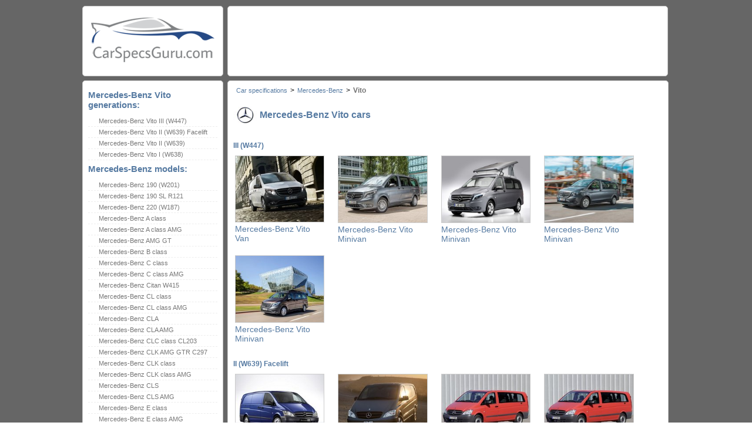

--- FILE ---
content_type: text/html; charset=UTF-8
request_url: https://www.carspecsguru.com/mercedes-benz/vito
body_size: 3406
content:
<!DOCTYPE html PUBLIC "-//W3C//DTD XHTML 1.1//EN" "http://www.w3.org/TR/xhtml11/DTD/xhtml11.dtd">
<html xmlns="http://www.w3.org/1999/xhtml" xml:lang="lt">
	<head>
	<meta http-equiv="Content-Type" content="text/html; charset=utf-8" />
	<meta name="description" content="Mercedes-Benz Vito cars, all technical data, photos and other information | CarSpecsGuru.com" />
	<meta name="keywords" content="" />
	<meta name="viewport" content="width=device-width, initial-scale=1">
	<link rel='stylesheet' href='/css/main.css?id=3' type='text/css' media="screen" charset="utf-8" />
	<script type="text/javascript" src="/js/title_js.php?id=1"></script>
	
	<title>Mercedes-Benz Vito cars | CarSpecsGuru.com</title>

	<script type="text/javascript">
	window.___gcfg = {
	lang: 'en'
	};
	(function() {
	var po = document.createElement('script'); po.type = 'text/javascript'; po.async = true;
	po.src = 'https://apis.google.com/js/plusone.js?onload=onLoadCallback';
	var s = document.getElementsByTagName('script')[0]; s.parentNode.insertBefore(po, s);
	})();
	</script>

	</head>
<body id="main_top">
<script>
  (function(i,s,o,g,r,a,m){i['GoogleAnalyticsObject']=r;i[r]=i[r]||function(){
  (i[r].q=i[r].q||[]).push(arguments)},i[r].l=1*new Date();a=s.createElement(o),
  m=s.getElementsByTagName(o)[0];a.async=1;a.src=g;m.parentNode.insertBefore(a,m)
  })(window,document,'script','//www.google-analytics.com/analytics.js','ga');

  ga('create', 'UA-51212342-1', 'carspecsguru.com');
  ga('send', 'pageview');
</script>



<div id="fb-root"></div>
<script>(function(d, s, id) {
  var js, fjs = d.getElementsByTagName(s)[0];
  if (d.getElementById(id)) return;
  js = d.createElement(s); js.id = id;
  js.src = "//connect.facebook.net/en_GB/all.js#xfbml=1";
  fjs.parentNode.insertBefore(js, fjs);
}(document, 'script', 'facebook-jssdk'));
</script>

<div class="main_container">
    <div class="main_width">
		<div class="header">
			<div class="left box logo">
				<a href="https://www.carspecsguru.com" title="CarSpecsGuru.com">
					<img src="/img/logo.png" alt="CarSpecsGuru.com"  title="CarSpecsGuru.com" />
				</a>
			</div>
            <div class="navigation left">
				<div class="box">
					<script async src="//pagead2.googlesyndication.com/pagead/js/adsbygoogle.js"></script>
					<ins class="adsbygoogle"
						 style="display:inline-block;width:728px;height:90px"
						 data-ad-client="ca-pub-6142110043281204"
						 data-ad-slot="4487113435"></ins>
					<script>
					(adsbygoogle = window.adsbygoogle || []).push({});
					</script>
				</div>
			</div>
			<div class="clear"><!-- --></div>
			<div class="menu">
			</div>
			<div class="clear"><!-- --></div>
		</div>

    	<div class="main">
			<div class="content-full"><div class="sidenav">
	<div class="box center full-height">
		<h2 style="text-align: left;">Mercedes-Benz Vito generations:</h2><ul class="side-catalog-list"><li><a href="#generation_4226" title="Mercedes-Benz Vito III (W447)">Mercedes-Benz Vito III (W447)</a></li><li><a href="#generation_4227" title="Mercedes-Benz Vito II (W639) Facelift">Mercedes-Benz Vito II (W639) Facelift</a></li><li><a href="#generation_4228" title="Mercedes-Benz Vito II (W639)">Mercedes-Benz Vito II (W639)</a></li><li><a href="#generation_4229" title="Mercedes-Benz Vito I (W638)">Mercedes-Benz Vito I (W638)</a></li></ul><h2 style="text-align: left;">Mercedes-Benz models:</h2><ul class="side-catalog-list"><li><a  href="https://www.carspecsguru.com/mercedes-benz/190-w201" title="Mercedes-Benz 190 (W201)">Mercedes-Benz 190 (W201)</a></li><li><a  href="https://www.carspecsguru.com/mercedes-benz/190-sl-r121" title="Mercedes-Benz 190 SL R121">Mercedes-Benz 190 SL R121</a></li><li><a  href="https://www.carspecsguru.com/mercedes-benz/220-w187" title="Mercedes-Benz 220 (W187)">Mercedes-Benz 220 (W187)</a></li><li><a  href="https://www.carspecsguru.com/mercedes-benz/a-class" title="Mercedes-Benz A class">Mercedes-Benz A class</a></li><li><a  href="https://www.carspecsguru.com/mercedes-benz/a-class-amg" title="Mercedes-Benz A class AMG">Mercedes-Benz A class AMG</a></li><li><a  href="https://www.carspecsguru.com/mercedes-benz/amg-gt" title="Mercedes-Benz AMG GT">Mercedes-Benz AMG GT</a></li><li><a  href="https://www.carspecsguru.com/mercedes-benz/b-class" title="Mercedes-Benz B class">Mercedes-Benz B class</a></li><li><a  href="https://www.carspecsguru.com/mercedes-benz/c-class" title="Mercedes-Benz C class">Mercedes-Benz C class</a></li><li><a  href="https://www.carspecsguru.com/mercedes-benz/c-class-amg" title="Mercedes-Benz C class AMG">Mercedes-Benz C class AMG</a></li><li><a  href="https://www.carspecsguru.com/mercedes-benz/citan-w415" title="Mercedes-Benz Citan W415">Mercedes-Benz Citan W415</a></li><li><a  href="https://www.carspecsguru.com/mercedes-benz/cl-class" title="Mercedes-Benz CL class">Mercedes-Benz CL class</a></li><li><a  href="https://www.carspecsguru.com/mercedes-benz/cl-class-amg" title="Mercedes-Benz CL class AMG">Mercedes-Benz CL class AMG</a></li><li><a  href="https://www.carspecsguru.com/mercedes-benz/cla" title="Mercedes-Benz CLA">Mercedes-Benz CLA</a></li><li><a  href="https://www.carspecsguru.com/mercedes-benz/cla-amg" title="Mercedes-Benz CLA AMG">Mercedes-Benz CLA AMG</a></li><li><a  href="https://www.carspecsguru.com/mercedes-benz/clc-class-cl203" title="Mercedes-Benz CLC class CL203">Mercedes-Benz CLC class CL203</a></li><li><a  href="https://www.carspecsguru.com/mercedes-benz/clk-amg-gtr-c297" title="Mercedes-Benz CLK AMG GTR C297">Mercedes-Benz CLK AMG GTR C297</a></li><li><a  href="https://www.carspecsguru.com/mercedes-benz/clk-class" title="Mercedes-Benz CLK class">Mercedes-Benz CLK class</a></li><li><a  href="https://www.carspecsguru.com/mercedes-benz/clk-class-amg" title="Mercedes-Benz CLK class AMG">Mercedes-Benz CLK class AMG</a></li><li><a  href="https://www.carspecsguru.com/mercedes-benz/cls" title="Mercedes-Benz CLS">Mercedes-Benz CLS</a></li><li><a  href="https://www.carspecsguru.com/mercedes-benz/cls-amg" title="Mercedes-Benz CLS AMG">Mercedes-Benz CLS AMG</a></li><li><a  href="https://www.carspecsguru.com/mercedes-benz/e-class" title="Mercedes-Benz E class">Mercedes-Benz E class</a></li><li><a  href="https://www.carspecsguru.com/mercedes-benz/e-class-amg" title="Mercedes-Benz E class AMG">Mercedes-Benz E class AMG</a></li><li><a  href="https://www.carspecsguru.com/mercedes-benz/eqa" title="Mercedes-Benz EQA">Mercedes-Benz EQA</a></li><li><a  href="https://www.carspecsguru.com/mercedes-benz/eqb" title="Mercedes-Benz EQB">Mercedes-Benz EQB</a></li><li><a  href="https://www.carspecsguru.com/mercedes-benz/eqc-n293" title="Mercedes-Benz EQC N293">Mercedes-Benz EQC N293</a></li><li><a  href="https://www.carspecsguru.com/mercedes-benz/eqe" title="Mercedes-Benz EQE">Mercedes-Benz EQE</a></li><li><a  href="https://www.carspecsguru.com/mercedes-benz/eqe-amg" title="Mercedes-Benz EQE AMG">Mercedes-Benz EQE AMG</a></li><li><a  href="https://www.carspecsguru.com/mercedes-benz/eqs" title="Mercedes-Benz EQS">Mercedes-Benz EQS</a></li><li><a  href="https://www.carspecsguru.com/mercedes-benz/eqs-amg" title="Mercedes-Benz EQS AMG">Mercedes-Benz EQS AMG</a></li><li><a  href="https://www.carspecsguru.com/mercedes-benz/eqv" title="Mercedes-Benz EQV">Mercedes-Benz EQV</a></li><li><a  href="https://www.carspecsguru.com/mercedes-benz/g-class" title="Mercedes-Benz G class">Mercedes-Benz G class</a></li><li><a  href="https://www.carspecsguru.com/mercedes-benz/g-class-amg" title="Mercedes-Benz G class AMG">Mercedes-Benz G class AMG</a></li><li><a  href="https://www.carspecsguru.com/mercedes-benz/g-class-amg-6x6-w463" title="Mercedes-Benz G class AMG 6x6 W463">Mercedes-Benz G class AMG 6x6 W463</a></li><li><a  href="https://www.carspecsguru.com/mercedes-benz/gl-class" title="Mercedes-Benz GL class">Mercedes-Benz GL class</a></li><li><a  href="https://www.carspecsguru.com/mercedes-benz/gl-class-amg-x166" title="Mercedes-Benz GL class AMG X166">Mercedes-Benz GL class AMG X166</a></li><li><a  href="https://www.carspecsguru.com/mercedes-benz/gla" title="Mercedes-Benz GLA">Mercedes-Benz GLA</a></li><li><a  href="https://www.carspecsguru.com/mercedes-benz/gla-amg" title="Mercedes-Benz GLA AMG">Mercedes-Benz GLA AMG</a></li><li><a  href="https://www.carspecsguru.com/mercedes-benz/glb-amg-x247" title="Mercedes-Benz GLB AMG X247">Mercedes-Benz GLB AMG X247</a></li><li><a  href="https://www.carspecsguru.com/mercedes-benz/glb-x247" title="Mercedes-Benz GLB X247">Mercedes-Benz GLB X247</a></li><li><a  href="https://www.carspecsguru.com/mercedes-benz/glc" title="Mercedes-Benz GLC">Mercedes-Benz GLC</a></li><li><a  href="https://www.carspecsguru.com/mercedes-benz/glc-amg" title="Mercedes-Benz GLC AMG">Mercedes-Benz GLC AMG</a></li><li><a  href="https://www.carspecsguru.com/mercedes-benz/glc-coupe" title="Mercedes-Benz GLC Coupe">Mercedes-Benz GLC Coupe</a></li><li><a  href="https://www.carspecsguru.com/mercedes-benz/glc-coupe-amg" title="Mercedes-Benz GLC Coupe AMG">Mercedes-Benz GLC Coupe AMG</a></li><li><a  href="https://www.carspecsguru.com/mercedes-benz/gle" title="Mercedes-Benz GLE">Mercedes-Benz GLE</a></li><li><a  href="https://www.carspecsguru.com/mercedes-benz/gle-amg-w166" title="Mercedes-Benz GLE AMG W166">Mercedes-Benz GLE AMG W166</a></li><li><a  href="https://www.carspecsguru.com/mercedes-benz/gle-coupe" title="Mercedes-Benz GLE Coupe">Mercedes-Benz GLE Coupe</a></li><li><a  href="https://www.carspecsguru.com/mercedes-benz/gle-coupe-amg-c292" title="Mercedes-Benz GLE Coupe AMG C292">Mercedes-Benz GLE Coupe AMG C292</a></li><li><a  href="https://www.carspecsguru.com/mercedes-benz/glk-class" title="Mercedes-Benz GLK class">Mercedes-Benz GLK class</a></li><li><a  href="https://www.carspecsguru.com/mercedes-benz/gls" title="Mercedes-Benz GLS">Mercedes-Benz GLS</a></li><li><a  href="https://www.carspecsguru.com/mercedes-benz/gls-amg-x166" title="Mercedes-Benz GLS AMG X166">Mercedes-Benz GLS AMG X166</a></li><li><a  href="https://www.carspecsguru.com/mercedes-benz/m-class" title="Mercedes-Benz M class">Mercedes-Benz M class</a></li><li><a  href="https://www.carspecsguru.com/mercedes-benz/m-class-amg" title="Mercedes-Benz M class AMG">Mercedes-Benz M class AMG</a></li><li><a  href="https://www.carspecsguru.com/mercedes-benz/marco-polo" title="Mercedes-Benz Marco Polo">Mercedes-Benz Marco Polo</a></li><li><a  href="https://www.carspecsguru.com/mercedes-benz/maybach-g-650-landaulet-i" title="Mercedes-Benz Maybach G 650 Landaulet I">Mercedes-Benz Maybach G 650 Landaulet I</a></li><li><a  href="https://www.carspecsguru.com/mercedes-benz/maybach-gls-i" title="Mercedes-Benz Maybach GLS I">Mercedes-Benz Maybach GLS I</a></li><li><a  href="https://www.carspecsguru.com/mercedes-benz/maybach-s-class" title="Mercedes-Benz Maybach S class">Mercedes-Benz Maybach S class</a></li><li><a  href="https://www.carspecsguru.com/mercedes-benz/metris" title="Mercedes-Benz Metris">Mercedes-Benz Metris</a></li><li><a  href="https://www.carspecsguru.com/mercedes-benz/r-class" title="Mercedes-Benz R class">Mercedes-Benz R class</a></li><li><a  href="https://www.carspecsguru.com/mercedes-benz/r-class-amg-w251" title="Mercedes-Benz R class AMG W251">Mercedes-Benz R class AMG W251</a></li><li><a  href="https://www.carspecsguru.com/mercedes-benz/s-class" title="Mercedes-Benz S class">Mercedes-Benz S class</a></li><li><a  href="https://www.carspecsguru.com/mercedes-benz/s-class-amg" title="Mercedes-Benz S class AMG">Mercedes-Benz S class AMG</a></li><li><a  href="https://www.carspecsguru.com/mercedes-benz/simplex" title="Mercedes-Benz Simplex">Mercedes-Benz Simplex</a></li><li><a  href="https://www.carspecsguru.com/mercedes-benz/sl-class" title="Mercedes-Benz SL class">Mercedes-Benz SL class</a></li><li><a  href="https://www.carspecsguru.com/mercedes-benz/sl-class-amg" title="Mercedes-Benz SL class AMG">Mercedes-Benz SL class AMG</a></li><li><a  href="https://www.carspecsguru.com/mercedes-benz/slc-amg-r172" title="Mercedes-Benz SLC AMG R172">Mercedes-Benz SLC AMG R172</a></li><li><a  href="https://www.carspecsguru.com/mercedes-benz/slc-r172" title="Mercedes-Benz SLC R172">Mercedes-Benz SLC R172</a></li><li><a  href="https://www.carspecsguru.com/mercedes-benz/slk-class" title="Mercedes-Benz SLK class">Mercedes-Benz SLK class</a></li><li><a  href="https://www.carspecsguru.com/mercedes-benz/slk-class-amg" title="Mercedes-Benz SLK class AMG">Mercedes-Benz SLK class AMG</a></li><li><a  href="https://www.carspecsguru.com/mercedes-benz/slr-mclaren-c199" title="Mercedes-Benz SLR McLaren C199">Mercedes-Benz SLR McLaren C199</a></li><li><a  href="https://www.carspecsguru.com/mercedes-benz/sls-amg-c197" title="Mercedes-Benz SLS AMG C197">Mercedes-Benz SLS AMG C197</a></li><li><a  href="https://www.carspecsguru.com/mercedes-benz/v-class" title="Mercedes-Benz V class">Mercedes-Benz V class</a></li><li><a  href="https://www.carspecsguru.com/mercedes-benz/vaneo-w414" title="Mercedes-Benz Vaneo W414">Mercedes-Benz Vaneo W414</a></li><li><a  href="https://www.carspecsguru.com/mercedes-benz/viano" title="Mercedes-Benz Viano">Mercedes-Benz Viano</a></li><li><a class="active" href="https://www.carspecsguru.com/mercedes-benz/vito" title="Mercedes-Benz Vito">Mercedes-Benz Vito</a></li><li><a  href="https://www.carspecsguru.com/mercedes-benz/w100" title="Mercedes-Benz W100">Mercedes-Benz W100</a></li><li><a  href="https://www.carspecsguru.com/mercedes-benz/w105" title="Mercedes-Benz W105">Mercedes-Benz W105</a></li><li><a  href="https://www.carspecsguru.com/mercedes-benz/w108" title="Mercedes-Benz W108">Mercedes-Benz W108</a></li><li><a  href="https://www.carspecsguru.com/mercedes-benz/w110" title="Mercedes-Benz W110">Mercedes-Benz W110</a></li><li><a  href="https://www.carspecsguru.com/mercedes-benz/w111" title="Mercedes-Benz W111">Mercedes-Benz W111</a></li><li><a  href="https://www.carspecsguru.com/mercedes-benz/w114" title="Mercedes-Benz W114">Mercedes-Benz W114</a></li><li><a  href="https://www.carspecsguru.com/mercedes-benz/w115" title="Mercedes-Benz W115">Mercedes-Benz W115</a></li><li><a  href="https://www.carspecsguru.com/mercedes-benz/w120" title="Mercedes-Benz W120">Mercedes-Benz W120</a></li><li><a  href="https://www.carspecsguru.com/mercedes-benz/w121-w121" title="Mercedes-Benz W121 W121">Mercedes-Benz W121 W121</a></li><li><a  href="https://www.carspecsguru.com/mercedes-benz/w123" title="Mercedes-Benz W123">Mercedes-Benz W123</a></li><li><a  href="https://www.carspecsguru.com/mercedes-benz/w124" title="Mercedes-Benz W124">Mercedes-Benz W124</a></li><li><a  href="https://www.carspecsguru.com/mercedes-benz/w128" title="Mercedes-Benz W128">Mercedes-Benz W128</a></li><li><a  href="https://www.carspecsguru.com/mercedes-benz/w136" title="Mercedes-Benz W136">Mercedes-Benz W136</a></li><li><a  href="https://www.carspecsguru.com/mercedes-benz/w138" title="Mercedes-Benz W138">Mercedes-Benz W138</a></li><li><a  href="https://www.carspecsguru.com/mercedes-benz/w142" title="Mercedes-Benz W142">Mercedes-Benz W142</a></li><li><a  href="https://www.carspecsguru.com/mercedes-benz/w186" title="Mercedes-Benz W186">Mercedes-Benz W186</a></li><li><a  href="https://www.carspecsguru.com/mercedes-benz/w188" title="Mercedes-Benz W188">Mercedes-Benz W188</a></li><li><a  href="https://www.carspecsguru.com/mercedes-benz/w189" title="Mercedes-Benz W189">Mercedes-Benz W189</a></li><li><a  href="https://www.carspecsguru.com/mercedes-benz/w191-s" title="Mercedes-Benz W191 S">Mercedes-Benz W191 S</a></li><li><a  href="https://www.carspecsguru.com/mercedes-benz/w29-typ-500-k" title="Mercedes-Benz W29 Typ 500 K">Mercedes-Benz W29 Typ 500 K</a></li><li><a  href="https://www.carspecsguru.com/mercedes-benz/x-class-i" title="Mercedes-Benz X class I">Mercedes-Benz X class I</a></li></ul>	</div>
</div>

<div class="content">
<div class="box full-height">
<div class="tree"><a href="https://www.carspecsguru.com" title="Car specifications catalog">Car specifications</a>&gt;<a href="https://www.carspecsguru.com/mercedes-benz" title="Mercedes-Benz">Mercedes-Benz</a>&gt;<span>Vito</span></div><div class="make-logo-img"><img src="/img/makes_logo/16.jpg" /></div>
<div class="make-logo-title"><h1>Mercedes-Benz Vito cars</h1></div><div class="clear"></div><br/><h3 id="generation_4226">III (W447)</h3><div class="catalog-list"><ul><li><div class="photo-thumb"><a href="https://www.carspecsguru.com/mercedes-benz/vito/4226/8938" title="Mercedes-Benz Vito Van"><img src="https://www.carspecsguru.com/img/cars_catalog/8938/609cbb752117b_0_medium.jpg" /></a></div><a class="link-title" href="https://www.carspecsguru.com/mercedes-benz/vito/4226/8938" title="Mercedes-Benz Vito Van">Mercedes-Benz Vito<br />Van</a></li><li><div class="photo-thumb"><a href="https://www.carspecsguru.com/mercedes-benz/vito/4226/6348" title="Mercedes-Benz Vito Minivan"><img src="https://www.carspecsguru.com/img/cars_catalog/6348/5dda7c2729336_0_medium.jpg" /></a></div><a class="link-title" href="https://www.carspecsguru.com/mercedes-benz/vito/4226/6348" title="Mercedes-Benz Vito Minivan">Mercedes-Benz Vito<br />Minivan</a></li><li><div class="photo-thumb"><a href="https://www.carspecsguru.com/mercedes-benz/vito/4226/6347" title="Mercedes-Benz Vito Minivan"><img src="https://www.carspecsguru.com/img/cars_catalog/6347/5dda7c0f1af19_0_medium.jpg" /></a></div><a class="link-title" href="https://www.carspecsguru.com/mercedes-benz/vito/4226/6347" title="Mercedes-Benz Vito Minivan">Mercedes-Benz Vito<br />Minivan</a></li><li><div class="photo-thumb"><a href="https://www.carspecsguru.com/mercedes-benz/vito/4226/6346" title="Mercedes-Benz Vito Minivan"><img src="https://www.carspecsguru.com/img/cars_catalog/6346/5dda7be8f28c4_0_medium.jpg" /></a></div><a class="link-title" href="https://www.carspecsguru.com/mercedes-benz/vito/4226/6346" title="Mercedes-Benz Vito Minivan">Mercedes-Benz Vito<br />Minivan</a></li><li><div class="photo-thumb"><a href="https://www.carspecsguru.com/mercedes-benz/vito/4226/6345" title="Mercedes-Benz Vito Minivan"><img src="https://www.carspecsguru.com/img/cars_catalog/6345/5dda7bcd87a98_0_medium.jpg" /></a></div><a class="link-title" href="https://www.carspecsguru.com/mercedes-benz/vito/4226/6345" title="Mercedes-Benz Vito Minivan">Mercedes-Benz Vito<br />Minivan</a></li></ul></div><div class="clear"></div><h3 id="generation_4227">II (W639) Facelift</h3><div class="catalog-list"><ul><li><div class="photo-thumb"><a href="https://www.carspecsguru.com/mercedes-benz/vito/4227/8939" title="Mercedes-Benz Vito Van"><img src="https://www.carspecsguru.com/img/cars_catalog/8939/609cbb91b0106_0_medium.jpg" /></a></div><a class="link-title" href="https://www.carspecsguru.com/mercedes-benz/vito/4227/8939" title="Mercedes-Benz Vito Van">Mercedes-Benz Vito<br />Van</a></li><li><div class="photo-thumb"><a href="https://www.carspecsguru.com/mercedes-benz/vito/4227/6351" title="Mercedes-Benz Vito Minivan"><img src="https://www.carspecsguru.com/img/cars_catalog/6351/5dda7c6d72a2b_0_medium.jpg" /></a></div><a class="link-title" href="https://www.carspecsguru.com/mercedes-benz/vito/4227/6351" title="Mercedes-Benz Vito Minivan">Mercedes-Benz Vito<br />Minivan</a></li><li><div class="photo-thumb"><a href="https://www.carspecsguru.com/mercedes-benz/vito/4227/6350" title="Mercedes-Benz Vito Minivan"><img src="https://www.carspecsguru.com/img/cars_catalog/6350/5dda7c5e2141d_0_medium.jpg" /></a></div><a class="link-title" href="https://www.carspecsguru.com/mercedes-benz/vito/4227/6350" title="Mercedes-Benz Vito Minivan">Mercedes-Benz Vito<br />Minivan</a></li><li><div class="photo-thumb"><a href="https://www.carspecsguru.com/mercedes-benz/vito/4227/6349" title="Mercedes-Benz Vito Minivan"><img src="https://www.carspecsguru.com/img/cars_catalog/6349/5dda7c41ea241_0_medium.jpg" /></a></div><a class="link-title" href="https://www.carspecsguru.com/mercedes-benz/vito/4227/6349" title="Mercedes-Benz Vito Minivan">Mercedes-Benz Vito<br />Minivan</a></li></ul></div><div class="clear"></div><h3 id="generation_4228">II (W639)</h3><div class="catalog-list"><ul><li><div class="photo-thumb"><a href="https://www.carspecsguru.com/mercedes-benz/vito/4228/8940" title="Mercedes-Benz Vito Van"><img src="https://www.carspecsguru.com/img/cars_catalog/8940/609cbba2c4ab3_0_medium.jpg" /></a></div><a class="link-title" href="https://www.carspecsguru.com/mercedes-benz/vito/4228/8940" title="Mercedes-Benz Vito Van">Mercedes-Benz Vito<br />Van</a></li><li><div class="photo-thumb"><a href="https://www.carspecsguru.com/mercedes-benz/vito/4228/6354" title="Mercedes-Benz Vito Minivan"><img src="https://www.carspecsguru.com/img/cars_catalog/6354/5dda7c96a9ac8_0_medium.jpg" /></a></div><a class="link-title" href="https://www.carspecsguru.com/mercedes-benz/vito/4228/6354" title="Mercedes-Benz Vito Minivan">Mercedes-Benz Vito<br />Minivan</a></li><li><div class="photo-thumb"><a href="https://www.carspecsguru.com/mercedes-benz/vito/4228/6353" title="Mercedes-Benz Vito Minivan"><img src="https://www.carspecsguru.com/img/cars_catalog/6353/5dda7c834a890_0_medium.jpg" /></a></div><a class="link-title" href="https://www.carspecsguru.com/mercedes-benz/vito/4228/6353" title="Mercedes-Benz Vito Minivan">Mercedes-Benz Vito<br />Minivan</a></li><li><div class="photo-thumb"><a href="https://www.carspecsguru.com/mercedes-benz/vito/4228/6352" title="Mercedes-Benz Vito Minivan"><img src="https://www.carspecsguru.com/img/cars_catalog/6352/5dda7c76ab0c3_0_medium.jpg" /></a></div><a class="link-title" href="https://www.carspecsguru.com/mercedes-benz/vito/4228/6352" title="Mercedes-Benz Vito Minivan">Mercedes-Benz Vito<br />Minivan</a></li></ul></div><div class="clear"></div><h3 id="generation_4229">I (W638)</h3><div class="catalog-list"><ul><li><div class="photo-thumb"><a href="https://www.carspecsguru.com/mercedes-benz/vito/4229/8941" title="Mercedes-Benz Vito Van"><img src="https://www.carspecsguru.com/img/cars_catalog/8941/609cbbb864cfd_0_medium.jpg" /></a></div><a class="link-title" href="https://www.carspecsguru.com/mercedes-benz/vito/4229/8941" title="Mercedes-Benz Vito Van">Mercedes-Benz Vito<br />Van</a></li><li><div class="photo-thumb"><a href="https://www.carspecsguru.com/mercedes-benz/vito/4229/6356" title="Mercedes-Benz Vito Minivan"><img src="https://www.carspecsguru.com/img/cars_catalog/6356/5dda7cbc7a91e_0_medium.jpg" /></a></div><a class="link-title" href="https://www.carspecsguru.com/mercedes-benz/vito/4229/6356" title="Mercedes-Benz Vito Minivan">Mercedes-Benz Vito<br />Minivan</a></li><li><div class="photo-thumb"><a href="https://www.carspecsguru.com/mercedes-benz/vito/4229/6355" title="Mercedes-Benz Vito Minivan"><img src="https://www.carspecsguru.com/img/cars_catalog/6355/5dda7ca98c0cd_0_medium.jpg" /></a></div><a class="link-title" href="https://www.carspecsguru.com/mercedes-benz/vito/4229/6355" title="Mercedes-Benz Vito Minivan">Mercedes-Benz Vito<br />Minivan</a></li></ul></div><div class="clear"></div></div>
</div>

			</div>
    		<div class="clear"></div>
			<!--ads-->
        </div>
	</div>
</div>

<div class="footer">
	<div class="width">
		<div class="indent">
			<span class="left">&copy; 2026 <a href="https://www.carspecsguru.com">CarSpecsGuru.com</a></span>

			

			<div class="clear"><!-- --></div>
        </div>
	</div>
</div>

<script defer src="https://static.cloudflareinsights.com/beacon.min.js/vcd15cbe7772f49c399c6a5babf22c1241717689176015" integrity="sha512-ZpsOmlRQV6y907TI0dKBHq9Md29nnaEIPlkf84rnaERnq6zvWvPUqr2ft8M1aS28oN72PdrCzSjY4U6VaAw1EQ==" data-cf-beacon='{"version":"2024.11.0","token":"e52dd538cbf5423f8dcc9d580a1cd4e5","r":1,"server_timing":{"name":{"cfCacheStatus":true,"cfEdge":true,"cfExtPri":true,"cfL4":true,"cfOrigin":true,"cfSpeedBrain":true},"location_startswith":null}}' crossorigin="anonymous"></script>
</body>
</html>

--- FILE ---
content_type: text/html; charset=utf-8
request_url: https://www.google.com/recaptcha/api2/aframe
body_size: 266
content:
<!DOCTYPE HTML><html><head><meta http-equiv="content-type" content="text/html; charset=UTF-8"></head><body><script nonce="Zcdj_VXnv4Alu1-EdOuBhw">/** Anti-fraud and anti-abuse applications only. See google.com/recaptcha */ try{var clients={'sodar':'https://pagead2.googlesyndication.com/pagead/sodar?'};window.addEventListener("message",function(a){try{if(a.source===window.parent){var b=JSON.parse(a.data);var c=clients[b['id']];if(c){var d=document.createElement('img');d.src=c+b['params']+'&rc='+(localStorage.getItem("rc::a")?sessionStorage.getItem("rc::b"):"");window.document.body.appendChild(d);sessionStorage.setItem("rc::e",parseInt(sessionStorage.getItem("rc::e")||0)+1);localStorage.setItem("rc::h",'1768774333487');}}}catch(b){}});window.parent.postMessage("_grecaptcha_ready", "*");}catch(b){}</script></body></html>

--- FILE ---
content_type: text/css
request_url: https://www.carspecsguru.com/css/main.css?id=3
body_size: 8038
content:
html, body, div, span, applet, object, iframe,
h1, h2, h3, h4, h5, h6, p, blockquote, pre,
a, abbr, acronym, address, big, cite, code,
del, dfn, em, font, img, ins, kbd, q, s, samp,
small, strike, strong, sub, sup, tt, var,
b, u, i, center,
dl, dt, dd, ol, ul, li,
fieldset, form, label, legend, caption, tbody, tfoot, thead {
	margin: 0;
	padding: 0;
	border: 0;
	outline: 0;
	font-size: 100%;
	background: transparent;
}

* {margin: 0;padding: 0; box-sizing: border-box}
a {color: #777; font-size: 11px; text-decoration: none}
a:hover {color: #777}
body {font: normal 100% Verdana,Geneva,Arial,Helvetica,sans-serif;}
input {color: #555;font: normal 12px Verdana,Geneva,Arial,Helvetica,sans-serif; padding: 1px}
p,ul {font-size: 12px;padding-bottom: 12px}
h1 {font-size: 16px;margin-bottom: 4px}
h2 {font-size: 15px;margin-bottom: 10px}

h1,h2,h3 {color: #577ba2;padding-top: 6px}
h1 a {color:#577ba2; font-size:18px; font-weight:bold; }
.clear {clear: both}
.left {float: left}
.right {float: right}
.center{text-align: center}
.hidden{display: none !important}
.visible{display: block !important}
.padding10{padding: 10px}
.link_bold:hover{font-weight: bold; cursor: pointer}
.no_border, .no_border td {border: 0px solid !important}
.no_top_border, .no_top_border td {border-top: 0px solid !important}

.header {height: 120px}
.main_container {background-color: #666;}
.main_width {margin: 0 auto;width: 1000px; padding-top: 10px}
.logo {width: 240px; height: 100%}
.logo a {padding-left: 5px; padding-top: 10px; display: block}


.navigation {float: left;margin-left: 7px; width: 750px; height: 100%}
.navigation .box {height: 100%}
.navigation .nav_links {margin-top: 11px;}
.navigation .nav_links a {color: #FFF;float: left;font-size: 12px;padding: 8px 18px;text-align: center;text-decoration: none;}
.navigation .nav_links a:hover, .navigation .nav_links a.active {background-color: #00A1E1;color: #FFF}

.header .menu { clear:both; float:left;}
.header .menu ul { list-style:none; overflow:hidden;}
.header .menu ul li { overflow:hidden; height:100%; float:left; padding:11px 18px 0px 0px;}
.header .menu ul li a {	font-size:13px; color:#3A536D; text-decoration:none; font-weight: bold}
.header .menu ul li a:hover {  text-decoration:underline;}
.header .menu ul li.current_page_item a {  text-decoration:underline;}
.header .menu ul li.separator {padding-left: 0px !important}

.submenu {padding-bottom: 20px;}
.submenu a {font-size: 11px; font-weight: bold; color: #3A536D}
.submenu a:hover, .submenu a.active {text-decoration: underline}
.submenu span {padding: 0 10px;}

.main {clear: both;padding-bottom: 7px;}

.block {margin-top: 8px; margin-left: 8px; background-color: #FFF; border:1px solid #C6C6C6; padding: 10px}

.sidenav{float: left;width: 240px;margin-right: 7px;}

.sidenav h1 {border-bottom: 1px dashed #DDD;color: #3a536d;font-size: 17px;height: 30px}
.sidenav ul {margin: 0;padding: 0}
.sidenav li {border-bottom: 1px dashed #EEE;list-style: none;margin: 0}
.sidenav li a{color: #777;display: block;font-size: 11px;padding: 3px 6px 3px 18px;text-decoration: none}
.sidenav li a:hover, .sidenav li a.active {color: #777;background: url(/img/nav_li.gif) no-repeat; font-weight:bold;}

.sideCont2 {font-size: 12px}

.topnav{float: left;text-align:left;margin-right: 7px; padding-top: 30px; padding-left: 20px; width: 260px}
.topnav ul {margin: 0;padding: 0}
.topnav li {border-bottom: 1px dashed #EEE;margin: 0}
.topnav li a {font-size: 11px;color: #777;display: block;padding:3px 0 3px 0;text-decoration: none}
.topnav li a:hover, .topnav li a.active {font-weight:bold;}
.topnav a:hover {color: #777; font-weight:bold}

.content {float: left; width: 751px; font-size: 11px; text-align: justify}
.content .descr, .content_wide .descr {color: #C60;margin-bottom: 16px}

.content-full {width: 1000px}

.box {background-color: #FFF; border:1px solid #C6C6C6; padding: 9px; margin-bottom: 7px; font-size: 12px; -moz-border-radius:5px;border-radius:5px;-webkit-border-top-right-radius:5px;-webkit-border-top-left-radius:5px;-webkit-border-bottom-right-radius:5px;-webkit-border-bottom-left-radius:5px;}
.full-height {min-height: 633px}
.paragraph {line-height: 18px}

.box-half {width: 475px;}

.footer {clear:both;overflow:hidden;background:url(/img/design/footer-bgr.gif) repeat-x 0 0 #b7babd;font-size:1.2em; line-height:1.3em; font-family: tahoma;color:#838383;}
.footer .width { width:1000px; margin:0 auto;}
.footer .indent {overflow:hidden; height:100%;padding:10px 0px 10px 22px;}
.footer a { color:#426f9f;}

.debuger {background-color: #EEE;border-collapse: collapse;width: 100%}
.debuger td{border: 1px solid #AAA;padding: 5px}

.tree {padding-bottom:20px; text-align: left}
.tree span {padding-left: 5px; font-weight: bold; color: #777777}
.tree a {padding-left: 5px; padding-right: 5px; color: #577ba2}
.tree a:hover {text-decoration: underline}



.filter-table {width: 100%; border: 1px solid #ddd; border-collapse: separate}

.filter-table td {line-height: 20px; font-size: 11px; border: 1px solid #ddd; border-left-width: 0; border-bottom-width: 0; padding: 8px; box-sizing: content-box; border-collapse: separate}

table.filter-table tr:nth-child(odd) {
    background-color: #f9f9f9;
}

table.filter-table td:last-child {border-right-width: 0}

.filter-table td.dynatable-head {
	font-size: 14px;
	border-bottom: 2px solid #ddd;
	border-left-width: 0;
	border-top: 0;
	background-color: #fff;
	padding-left: 10px;
	color: #577ba2
}

.dynatable-sort-header {font-weight: bold; color: #577ba2}

.analyze-table td{padding: 4px; line-height: 15px; min-width: 80px}
.analyze-table-sum td.dynatable-head {font-size: 11px}

.dynatable-search {
  float: right;
  margin-bottom: 10px;
  font-size: 11px;
}

.dynatable-per-page-label {font-size: 11px}

.dynatable-pagination-links {
  float: right;
  padding-top: 10px;
}

.dynatable-record-count {
  display: block;
  padding: 10px 0;
  font-size: 11px;
}

.dynatable-pagination-links span,
.dynatable-pagination-links li {
  display: inline-block;
}

.dynatable-page-link,
.dynatable-page-break {
  display: block;
  padding: 5px 6px;
}

.dynatable-page-link {
  cursor: pointer;
}

.dynatable-active-page,
.dynatable-disabled-page {
  cursor: text;
}
.dynatable-active-page:hover,
.dynatable-disabled-page:hover {
  text-decoration: none;
}

.dynatable-active-page {
  background: #577ba2;
  border-radius: 5px;
  color: #fff;
}
.dynatable-active-page:hover {
  color: #fff;
}
.dynatable-disabled-page,
.dynatable-disabled-page:hover {
  background: none;
  color: #999;
}


/**** FANCY BOX STYLES*******/

#fancybox-loading {position: fixed;	top: 50%;left: 50%; height: 40px; width: 40px; margin-top: -20px; margin-left: -20px; cursor: pointer; overflow: hidden; z-index: 1104; display: none}
* html #fancybox-loading {position: absolute; margin-top: 0;}
#fancybox-loading div {position: absolute;top: 0;left: 0;width: 40px;height: 480px;background-image: url('/images/fancybox/fancybox.png');}
#fancybox-overlay {position: fixed;top: 0;left: 0;bottom: 0;right: 0;background: #000;z-index: 1100;display: none;}
* html #fancybox-overlay {position: absolute;width: 100%;}
#fancybox-tmp {padding: 0;margin: 0;border: 0;overflow: auto;display: none;}
#fancybox-wrap {position: absolute;top: 0;left: 0;margin: 0;padding: 20px;z-index: 1101;display: none;box-sizing:content-box}
#fancybox-outer {position: relative;width: 100%;height: 100%;background: #FFF;}
#fancybox-inner {position: absolute;top: 0;left: 0;width: 1px;height: 1px;padding: 0;margin: 0;outline: none;overflow: hidden;}
#fancybox-hide-sel-frame {position: absolute;top: 0;left: 0;width: 100%;height: 100%;background: transparent;}
#fancybox-close {position: absolute;top: -15px;right: -15px;width: 30px;height: 30px;background-image: url('/images/fancybox/fancybox.png');background-position: -40px 0px;cursor: pointer;z-index: 1103;display: none;}
#fancybox_error {color: #444;font: normal 12px/20px Arial;padding: 7px;margin: 0;}
#fancybox-content {height: auto;width: auto;padding: 0;margin: 0;}
#fancybox-img {width: 100%;height: 100%;padding: 0;margin: 0;border: none;outline: none;line-height: 0;vertical-align: top;-ms-interpolation-mode: bicubic;}
#fancybox-frame {position: relative;width: 100%;height: 100%;border: none;display: block;}
#fancybox-title {position: absolute;bottom: 0;left: 0;font-family: Arial;font-size: 12px;z-index: 1102;}
.fancybox-title-inside {padding: 10px 0;text-align: center;color: #333;}
.fancybox-title-outside {padding-top: 5px;color: #FFF;text-align: center;font-weight: bold;}
.fancybox-title-over {color: #FFF;text-align: left;}
#fancybox-title-over {padding: 10px;background-image: url('/images/fancybox/fancy_title_over.png');display: block;}
#fancybox-title-wrap {display: inline-block;}
#fancybox-title-wrap span {height: 32px;float: left;}
#fancybox-title-left {padding-left: 15px;background-image: url('/images/fancybox/fancybox.png');background-position: -40px -90px;background-repeat: no-repeat;}
#fancybox-title-main {font-weight: bold;line-height: 29px;background-image: url('/images/fancybox/fancybox-x.png');background-position: 0px -40px;color: #FFF;}
#fancybox-title-right {padding-left: 15px;background-image: url('/images/fancybox/fancybox.png');background-position: -55px -90px;	background-repeat: no-repeat;}
#fancybox-left, #fancybox-right {position: absolute;bottom: 0px;height: 100%;width: 35%;cursor: pointer;outline: none;background-image: url('/images/fancybox/blank.gif');z-index: 1102;display: none;}
#fancybox-left {left: 0px;}
#fancybox-right {right: 0px;}
#fancybox-left-ico, #fancybox-right-ico {position: absolute;top: 50%;left: -9999px;width: 30px;height: 30px;margin-top: -15px;cursor: pointer;z-index: 1102;display: block;}
#fancybox-left-ico {background-image: url('/images/fancybox/fancybox.png');background-position: -40px -30px;}
#fancybox-right-ico {background-image: url('/images/fancybox/fancybox.png');background-position: -40px -60px;}
#fancybox-left:hover, #fancybox-right:hover {visibility: visible;}
#fancybox-left:hover span {left: 20px;}
#fancybox-right:hover span {left: auto;right: 20px;}
.fancy-bg {position: absolute;padding: 0;margin: 0;	border: 0;width: 20px;height: 20px;z-index: 1001;}
#fancy-bg-n {top: -20px;left: 0;width: 100%;background-image: url('/images/fancybox/fancybox-x.png');}
#fancy-bg-ne {top: -20px;right: -20px;background-image: url('/images/fancybox/fancybox.png');background-position: -40px -162px;}
#fancy-bg-e {top: 0;right: -20px;height: 100%;background-image: url('/images/fancybox/fancybox-y.png');background-position: -20px 0px;}
#fancy-bg-se {bottom: -20px;right: -20px;background-image: url('/images/fancybox/fancybox.png');background-position: -40px -182px;}
#fancy-bg-s {bottom: -20px;left: 0;width: 100%;background-image: url('/images/fancybox/fancybox-x.png');background-position: 0px -20px;}
#fancy-bg-sw {bottom: -20px;left: -20px;background-image: url('/images/fancybox/fancybox.png');background-position: -40px -142px;}
#fancy-bg-w {top: 0;left: -20px;height: 100%;background-image: url('/images/fancybox/fancybox-y.png');}
#fancy-bg-nw {top: -20px;left: -20px;background-image: url('/images/fancybox/fancybox.png');background-position: -40px -122px;}

/* IE */
#fancybox-loading.fancybox-ie div	{ background: transparent; filter: progid:DXImageTransform.Microsoft.AlphaImageLoader(src='/images/fancybox/fancy_loading.png', sizingMethod='scale'); }
.fancybox-ie #fancybox-close		{ background: transparent; filter: progid:DXImageTransform.Microsoft.AlphaImageLoader(src='/images/fancybox/fancy_close.png', sizingMethod='scale'); }
.fancybox-ie #fancybox-title-over	{ background: transparent; filter: progid:DXImageTransform.Microsoft.AlphaImageLoader(src='/images/fancybox/fancy_title_over.png', sizingMethod='scale'); zoom: 1; }
.fancybox-ie #fancybox-title-left	{ background: transparent; filter: progid:DXImageTransform.Microsoft.AlphaImageLoader(src='/images/fancybox/fancy_title_left.png', sizingMethod='scale'); }
.fancybox-ie #fancybox-title-main	{ background: transparent; filter: progid:DXImageTransform.Microsoft.AlphaImageLoader(src='/images/fancybox/fancy_title_main.png', sizingMethod='scale'); }
.fancybox-ie #fancybox-title-right	{ background: transparent; filter: progid:DXImageTransform.Microsoft.AlphaImageLoader(src='/images/fancybox/fancy_title_right.png', sizingMethod='scale'); }
.fancybox-ie #fancybox-left-ico		{ background: transparent; filter: progid:DXImageTransform.Microsoft.AlphaImageLoader(src='/images/fancybox/fancy_nav_left.png', sizingMethod='scale'); }
.fancybox-ie #fancybox-right-ico	{ background: transparent; filter: progid:DXImageTransform.Microsoft.AlphaImageLoader(src='/images/fancybox/fancy_nav_right.png', sizingMethod='scale'); }
.fancybox-ie .fancy-bg { background: transparent !important; }
.fancybox-ie #fancy-bg-n	{ filter: progid:DXImageTransform.Microsoft.AlphaImageLoader(src='/images/fancybox/fancy_shadow_n.png', sizingMethod='scale'); }
.fancybox-ie #fancy-bg-ne	{ filter: progid:DXImageTransform.Microsoft.AlphaImageLoader(src='/images/fancybox/fancy_shadow_ne.png', sizingMethod='scale'); }
.fancybox-ie #fancy-bg-e	{ filter: progid:DXImageTransform.Microsoft.AlphaImageLoader(src='/images/fancybox/fancy_shadow_e.png', sizingMethod='scale'); }
.fancybox-ie #fancy-bg-se	{ filter: progid:DXImageTransform.Microsoft.AlphaImageLoader(src='/images/fancybox/fancy_shadow_se.png', sizingMethod='scale'); }
.fancybox-ie #fancy-bg-s	{ filter: progid:DXImageTransform.Microsoft.AlphaImageLoader(src='/images/fancybox/fancy_shadow_s.png', sizingMethod='scale'); }
.fancybox-ie #fancy-bg-sw	{ filter: progid:DXImageTransform.Microsoft.AlphaImageLoader(src='/images/fancybox/fancy_shadow_sw.png', sizingMethod='scale'); }
.fancybox-ie #fancy-bg-w	{ filter: progid:DXImageTransform.Microsoft.AlphaImageLoader(src='/images/fancybox/fancy_shadow_w.png', sizingMethod='scale'); }
.fancybox-ie #fancy-bg-nw	{ filter: progid:DXImageTransform.Microsoft.AlphaImageLoader(src='/images/fancybox/fancy_shadow_nw.png', sizingMethod='scale'); }

.balloon {margin-left: 5px;width: 16px; height: 16px; display: block; float:left; background-image: url([data-uri]);background-repeat: no-repeat}
/*tooltip styles*/
.hotspot {color:#900; padding-bottom:1px; border-bottom:1px dotted #900; cursor:pointer}

#tt {position:absolute; display:block;}
#ttcont {display:block; padding:5px 12px 5px 7px; font-size: 12px; margin-left:5px; background:#666; color:#FFF; border-radius: 10px 10px 10px 0px}
/* end of tooltip*/

.make-logo-img {float: left; display: block; line-height: 40px; width: 40px; height: 40px}
.make-logo-img img {max-width: 40px;}
.make-logo-title, .select-make-logo-title {float: left; display: block; height: 40px; line-height: 40px; padding-left:5px}
.make-logo-title {line-height: normal; width: 75%}
.facebook-like {float: right}

/* styles for select2 makes chooser*/
.box .select2-container .select2-choice {height: 40px}
.select2-choice div {padding-top:5px}
.select-make-logo {float: left; display: block; line-height: 40px; width: 40px}
.select-make-logo-title span {height: 40px; font-size: 14px; float: left; display: block}
/* end of select2 chooser */

.catalog-makes-list {width: 100%; padding-left: 20px}
.catalog-makes-list li {list-style: none; float: left; display: block; height: 60px; width: 20%;}
.catalog-makes-list .make-logo-title {width: 60%; white-space: nowrap; overflow:hidden; line-height: 40px}
.catalog-makes-list .make-logo {float: left; display: block; line-height: 40px; width: 40px}
.catalog-makes-list .make-logo img{max-width: 40px;}
.catalog-makes-list span {height: 40px; font-size: 14px; color: #577BA2}
.catalog-makes-list a:hover {text-decoration: underline}

.catalog-makes-table {width: 740px}
.catalog-makes-table .make-logo {float: left; display: block; line-height: 40px; width: 40px}
.catalog-makes-table span {height: 40px; font-size: 14px; color: #577BA2}
.catalog-makes-table a:hover {text-decoration: underline}

.catalog-models-table {width: 740px}
.catalog-models-table div {line-height: 20px}
.catalog-models-table a {font-size: 14px; color: #577BA2}
.catalog-models-table .odd {background-color:#F4F4F4}
.catalog-models-table td{padding: 5px; width: 138px}
.catalog-models-table a:hover {text-decoration: underline}

.catalog-modification-table {width: 730px; padding-top: 10px}
.catalog-modification-table div {line-height: 20px}
.catalog-modification-table a {font-size: 12px; color: #577BA2}
.catalog-modification-table .odd {background-color:#F4F4F4}
.catalog-modification-table td, .catalog-modification-table th{padding: 5px;}
.catalog-modification-table th {font-size: 13px; text-align: center; color: #FFF; background-color: #577ba2}
.catalog-modification-table .caption {width: 400px}
.catalog-modification-table .value {}
.catalog-modification-table a:hover {text-decoration: underline}



.catalog-generations-table {width: 730px}
.catalog-generations-table div {line-height: 20px}
.catalog-generations-table th a {color: #FFF}
.catalog-generations-table a {font-size: 12px; color: #577BA2}
.catalog-generations-table .odd {background-color:#F4F4F4}
.catalog-generations-table th {font-size: 13px; text-align: center; color: #FFF; background-color: #577ba2}
.catalog-generations-table tr td, .catalog-generations-table tr th{padding: 5px; text-align: left; font-size: 12px; padding-left: 10px}
.catalog-generations-table .gen-title {width: 100px;}
.catalog-generations-table .gen-power {width: 90px;}
.catalog-generations-table .gen-to-100 {width: 100px}
.catalog-generations-table .gen-year, .catalog-generations-table .gen-wheels {width: 120px}
.catalog-generations-table .gen-cons {width: 80px}
.catalog-generations-table a:hover {text-decoration: underline}

.filter-table td.gen-power span {font-size: 12px}

.catalog-generation-header {height: 75px}
.catalog-generations-caption {padding-top: 50px}


.sidenav .side-catalog-list li a {text-align: left}


.content .catalog-list {padding: 0px; text-align: center}
.catalog-list ul {text-align: left}
.catalog-list li{vertical-align:top; display: inline-block; position: relative; padding: 10px 3px; list-style: none; width: 24%}
.catalog-list img {width: 90%; border: 1px solid #CCCCCC}
.catalog-list a.link-title {font-size: 14px; color: #577ba2; padding: 5px 0 0 0}
.catalog-list .photo-thumb {height: auto;}
.catalog-popular-models a {font-size: 14px}
.catalog-popular-models img {width: 155px; ; border: 1px solid #CCCCCC}

.jcarousel-skin-ie7 .jcarousel-container {
    /*-moz-border-radius: 10px;
    -webkit-border-radius: 10px;
    border-radius: 10px;
    border: 1px solid #808080;*/
}

.jcarousel-skin-ie7 .jcarousel-direction-rtl {
	direction: rtl;
}

.jcarousel-skin-ie7 {max-height: 100px; }

.jcarousel-skin-ie7 .jcarousel-container-horizontal {
    width: 725px;
    padding: 10px 40px;
	overflow-y: hidden;
	max-height: 100px
}
.jcarousel-skin-ie7 .jcarousel-clip {
    overflow: hidden;
}

.jcarousel-skin-ie7 .jcarousel-clip-horizontal {
    width: 640px;
    height: 77px;
    padding-left: 5px;
}

.jcarousel-skin-ie7 .jcarousel-item {
    width: 100px;
    height: 75px;
    border: 1px solid #fff;
}

.jcarousel-skin-ie7 .jcarousel-item:hover,
.jcarousel-skin-ie7 .jcarousel-item:focus {
    border-color: #808080;
}

.jcarousel-skin-ie7 .jcarousel-item-horizontal {
    margin-left: 0;
    margin-right: 7px;
}

.jcarousel-skin-ie7 .jcarousel-direction-rtl .jcarousel-item-horizontal {
	margin-left: 7px;
	margin-right: 0;
}

.jcarousel-skin-ie7 .jcarousel-item-placeholder {
}

/**
 *  Horizontal Buttons
 */
.jcarousel-skin-ie7 .jcarousel-next-horizontal {
    position: absolute;
    top: 33px;
    right: 5px;
    width: 32px;
    height: 32px;
    cursor: pointer;
    background: transparent url(/images/carousel/next.png) no-repeat 0 0;
}

.jcarousel-skin-ie7 .jcarousel-direction-rtl .jcarousel-next-horizontal {
    left: 5px;
    right: auto;
    background-image: url(/images/carousel/prev.png);
}

.jcarousel-skin-ie7 .jcarousel-next-disabled-horizontal,
.jcarousel-skin-ie7 .jcarousel-next-disabled-horizontal:hover,
.jcarousel-skin-ie7 .jcarousel-next-disabled-horizontal:focus,
.jcarousel-skin-ie7 .jcarousel-next-disabled-horizontal:active {
    cursor: default;
    background-position: -96px 0;
    display: none !important;
}

.jcarousel-skin-ie7 .jcarousel-prev-horizontal {
    position: absolute;
    top: 33px;
    left: 5px;
    width: 32px;
    height: 32px;
    cursor: pointer;
    background: transparent url(/images/carousel/prev.png) no-repeat 0 0;
}

.jcarousel-skin-ie7 .jcarousel-direction-rtl .jcarousel-prev-horizontal {
    left: auto;
    right: 5px;
    background-image: url(/images/carousel/next.png);
}

.jcarousel-skin-ie7 .jcarousel-prev-disabled-horizontal,
.jcarousel-skin-ie7 .jcarousel-prev-disabled-horizontal:hover,
.jcarousel-skin-ie7 .jcarousel-prev-disabled-horizontal:focus,
.jcarousel-skin-ie7 .jcarousel-prev-disabled-horizontal:active {
    display: none !important;
}

.gsc-search-button input {box-sizing: content-box}




.nav-tabs + .tab-content {
padding: 15px;
border-left: solid 1px #bbb;
border-right: solid 1px #bbb;
border-bottom: solid 1px #bbb;
overflow: hidden;
}

.nav-tabs > li > a {
margin-right: 2px;
border: 1px solid transparent;
color: #577ba2;
}

.nav > li > a {
position: relative;
display: block;
padding: 10px 15px;
font-size: 12px;
font-weight: bold
}

.nav > li > a:hover,
.nav > li > a:focus {
  text-decoration: none;
  background-color: #eee;
}
.nav-tabs > li > a:hover {
border-color: #eee #eee #ddd;
}
.nav-tabs > li.active > a,
.nav-tabs > li.active > a:hover,
.nav-tabs > li.active > a:focus {
color: #555;
cursor: default;
background-color: #fff;
border: 1px solid #bbb;
border-bottom-color: transparent;
}

.nav-tabs > li.active > a, .nav-tabs > li.active > a:hover, .nav-tabs > li.active > a:focus {
color: #555;
cursor: default;
background-color: #fff;
border: 1px solid #bbb;
border-bottom-color: transparent;
}

.nav-tabs > li {
float: left;
margin-bottom: -1px;
position: relative;
display: block;
}

.nav-tabs {
border-bottom: 1px solid #bbb;
}

.nav-tabs .tabs-like-button {float: right; margin-top: 9px}

.nav {
padding-left: 0;
margin-bottom: 0;
padding-bottom: 0;
list-style: none;
}

.nav:after {clear: both; display: table; content: " ";}

.tab-content > .tab-pane {
display: none;
}

.tab-content > .active {
display: block;
}


.banner {
    height: 165px;
}

.generation-header h1 {font-size: 14px}

ul.reviews {padding-left: 0px}
.reviews li {list-style: none; padding-left: 0px}
.review-item, .generation-header {padding-bottom: 10px; margin-bottom: 10px; border-bottom: 1px solid #eee}
.review-item h3 a {font-size: 14px; font-weight: bold; color: #577ba2}
.listing-rating-cont {padding: 10px 0}
.review-text {line-height: 20px; }
.review-link {padding-top: 10px; text-align: right}
.review-link a {color: #577ba2; font-size: 12px; font-weight: bold;}
.review-link a:hover {text-decoration: underline}

.rating span {float:left;overflow: hidden; padding: 0 2px; white-space: nowrap;font-size: 160%;line-height: 23px;color: #ddd;text-shadow: 1px 1px #bbb, 1px 1px #666, .1em .1em .2em rgba(0,0,0,.5);}
.rating span.checked {color: gold;text-shadow: 1px 1px #c60, 1px 1px #940, .1em .1em .2em rgba(0,0,0,.5)}
.generation-summary {padding-left: 10px}
#car_photo {padding-top: 20px; cursor:zoom-in}
.photo-container {padding-top: 20px}
.rating-title, .rating-number {line-height: 28px; color: #444}
.rating-title {width: 173px;}
.rating-number {padding-left: 10px;}
.listing-rating-cont .rating-title {width: auto; padding-right: 5px; padding-top: 1px}


.rating span.halfStyle {position:relative;display:inline-block;overflow:hidden;white-space: pre;}
.rating span.halfStyle:before {display:block;z-index:1;position:absolute;top:0;left:0;width: 10px;content: '★';overflow:hidden;	box-sizing: border-box;color: gold;padding: 0 2px;text-shadow: 1px 1px #c60, 1px 1px #940, .1em .1em .2em rgba(0,0,0,.5)}

.rating-container.larger {padding-bottom: 7px}
.rating-container.larger .rating span {font-size: 300%; line-height: 42px; padding: 0 6px;}
.rating-container.larger .rating span.halfStyle:before {width: 21px; padding: 0 6px}
.rating-title.larger {width: 165px; line-height: 42px; height: 42px; color: #577ba2; font-size: 13px; font-weight: bold; padding-top: 2px}
.rating-number.larger {color: #577ba2;line-height: 42px; height: 42px; font-size: 13px; font-weight: bold; padding-top: 2px}

.rating:not(:checked) > input {
	position:absolute;
	/*top:-9999px;*/
	clip:rect(0,0,0,0);
}

.rating:not(:checked) > label {
	float:right;
	width:40px;
	padding:0 .1em;
	overflow:hidden;
	white-space:nowrap;
	cursor:pointer;
	font-size:300%;
	line-height:50px;
	color:#ddd;
	text-shadow:1px 1px #bbb, 2px 2px #666, .1em .1em .2em rgba(0,0,0,.5);
}

.rating:not(:checked) > label:before {
	content: '★ ';
}

.rating > input:checked ~ label {
	color: gold;
	text-shadow:1px 1px #c60, 2px 2px #940, .1em .1em .2em rgba(0,0,0,.5);
}

.rating:not(:checked) > label:hover,
.rating:not(:checked) > label:hover ~ label {
	color: gold;

}

.rating > input:checked + label:hover,
.rating > input:checked + label:hover ~ label,
.rating > input:checked ~ label:hover,
.rating > input:checked ~ label:hover ~ label,
.rating > label:hover ~ input:checked ~ label {
	color: #ea0;
}

.rating > label:active {
	position:relative;
	top:2px;
	left:2px;
}

.input{
	line-height: 1.33;
	width: 100%;
	padding: 5px 8px;
	font-size: 13px;
	color: #555;
	background-color: #fff;
	background-image: none;
	border: 1px solid #ccc;
	border-radius: 4px;
	box-shadow: inset 0 1px 1px rgba(0,0,0,.075);
	transition: border-color ease-in-out .15s,box-shadow ease-in-out .15s;
}

.review-area {
	display: block;
	width: 100%;
	padding: 0px;
	font-size: 12px;
	line-height: 1.33;
	color: #555;
	background-color: #fff;
	background-image: none;
	border: 1px solid #ccc;
	border-radius: 4px;
	box-shadow: inset 0 1px 1px rgba(0,0,0,.075);
	transition: border-color ease-in-out .15s,box-shadow ease-in-out .15s;
}

.rating {line-height: 40px;}
.rating-legend {display: block; padding-right: 20px; line-height: 50px;}

.ratings-container, .main-comment, .owner-contacts, .action-buttons, .captcha-block {padding: 0 10px}
.car-information {padding: 0 5px}
.main-comment textarea {padding: 10px}
.star-rating-item {border-bottom: 1px solid #ccc;}
.star-rating-item.last {border-bottom: 0px solid #ccc;}
.star-rating-label {width: 400px; padding: 10px; font-weight: bold; color: #333; font-size: 13px; float: left;}
.star-rating-label span {display: block; color: #aaa; font-size: 11px; font-weight: normal; padding-top: 10px}
.star-rating-item .lowered {padding-top: 45px}
.star-rating-stars {float: right; padding: 15px 20px 10px 40px; line-height: 75px}

.review-header {padding-bottom: 10px}
.review-header h1{font-size: 14px;}
.review-subject {width: 560px}
.review-photo {padding-top: 10px; padding-right: 20px}
.review-subject-container {padding-top: 10px}
.empty-reviews-message {font-size: 14px; padding-top: 14px}
.new-review-link {font-size: 14px; display: block; width: 200px; margin-top: 10px}
.empty-reviews-message .new-review-link {margin-top: 65px}

.review-container {text-align: justify}
.review-container h3 {padding-top: 10px; font-size: 13px}
.review-container h2 a {font-size: 14px; color: #577ba2}
.content .car-details {padding-left: 0px}
.car-details li {list-style: none; line-height: 23px; padding-left: 0px; width: 33%; display: block; float: left}
.car-details::after {content: " "; display: block; clear: both}
.bottom-separator {border-bottom: 1px solid #eee; padding: 10px 0}
.ratings-container h2 {padding-bottom: 5px;
	margin: 20px 0 20px 0;
	border-bottom: 1px solid #eee;
	font-size: 18px;
	font-weight: normal;}
.car-information .column {float:left; width: 25%; padding-right: 10px}
.car-information .column.last {padding-right: 0px}
.car-information fieldset {margin-bottom: 10px; text-align: left}
.car-information label {text-align: left; display: block}
.car-information select, .car-information input {width: 100%; padding: 5px; border-radius: 4px; font-size: 13px}


.review-title {padding-bottom: 20px; padding-left: 20px; padding-right: 10px}
.review-label, .input-label {padding-bottom: 5px; font-size: 13px; color: #333;}
.car-information .input-label {font-size: 12px}
.owner-contacts .input-label span, .captcha-block .input-label span{font-size: 11px; color: #999}
.review-title-input, prety-input {width: 100%}

.owner-contacts {padding-top: 5px}
.owner-contacts .left, .owner-contacts .right, .captcha-block .left, .captcha-block .right {width: 48%}
.captcha-block {padding-top: 10px}
.captcha-block .prety-input {width: 48%}

.action-buttons {margin: 20px 0 10px 0; text-align: center}

.btn {
	color: #fff;
	display: inline-block;
	padding: 4px 12px;
	font-size: 16px;
	line-height: 26px;
	text-align: center;
	text-shadow: 0 -1px 0 rgba(0, 0, 0, 0.25);
	vertical-align: middle;
	cursor: pointer;

	background-image: linear-gradient(to bottom, #577ba2, #3c5570);
	background-repeat: repeat-x;

	border: 1px solid #cccccc;
	border-color: #577ba2 #577ba2 #3c5570;
	border-radius: 4px;
	filter: progid:DXImageTransform.Microsoft.gradient(startColorstr='#3c5570', endColorstr='#577ba2', GradientType=0);
	filter: progid:DXImageTransform.Microsoft.gradient(enabled=false);
	box-shadow: inset 0 1px 0 rgba(255, 255, 255, 0.2), 0 1px 2px rgba(0, 0, 0, 0.05);
}

.btn:hover, .btn:focus, .btn:active, .btn.active{
background-color: #3c5570;
text-decoration: none;
background-position: 0 -15px;
transition: background-position 0.1s linear;
}


.photos-thumbs-list li {display: block; float: left;}
.search-bar {min-height: 63px;}

@media only screen and ( max-width: 500px )
{
	.top-banner {min-height: 100px;}
	h2 {font-size: 14px}
	.main_width {margin: 0 auto;width: auto; padding: 10px}
	.content-full {width: auto}
	.box-half {width: auto; margin: 0 10px}
	.box {margin: 0px; box-sizing: border-box}
	.box h1 {font-size: 14px}
	.logo {width: 100%; height: auto}
	.logo img {width: 200px; display: block; margin: 0 auto}
	.header {margin-bottom: 10px; height: auto}
	.header .left {float: none}
	.content-float {width: auto}

	.sidenav, .bottom-banner, .navigation {display: none}
    .banner {height: 220px;}
	.content {float: none; width: auto; }

	.make-logo-title {line-height: normal; height: auto; width: 80%;}
	.make-logo-title h1 {display: inline; float: none}
	.make-logo-title h1.left {float: none;}
	.facebook-like {clear: both; float: left}

	.box .catalog-makes-list {padding-left: 0px}
	.catalog-makes-list li {width: 33%; margin-bottom: 20px}
	.catalog-makes-list .make-logo  {height: 40px;line-height: 13px; margin: 0 auto; float: none}
	.catalog-makes-list .make-logo-title {text-align: center; width: auto; float: none; line-height: normal; padding-top: 5px}


	.catalog-generations-table {width: 100%}
	.catalog-generations-table tr {margin-bottom: 10px; display: block}
	.catalog-generations-table tr.labels {display: none}
	.catalog-generations-table td {display: block; width: 100%}
	.catalog-generations-table td.gen-title, .catalog-generations-table td.gen-year,
	.catalog-generations-table td.gen-doors, .catalog-generations-table td.gen-power,
	.catalog-generations-table td.gen-wheels, .catalog-generations-table td.gen-to-100,
	.catalog-generations-table td.gen-cons, .catalog-generations-table td.gen-gearbox {width: 100%}

	.catalog-generations-table td.gen-wheels {font-size: 11px}

	.catalog-generations-table .gen-title {font-size: 13px; text-align: center; background-color: #577ba2}
	.catalog-generations-table td.gen-title a {color: #FFF; font-weight: bold; text-decoration: underline}
	.catalog-generations-table .odd {background-color: #FFF}

	.catalog-list ul {padding-left: 5px}
	.catalog-list li {width: 50%}
	.catalog-modification-table {width: 100%}
	.catalog-modification-table .caption {width: 180px}
	.random-cars h1 {text-align: left}


	.tree {padding-bottom: 5px}
	.tree .home-crumb, .tree .last {display: none}
	.tree span.crumb-0:before {content: ''}
	.tree a {font-size: 12px}


	.footer .width {width: auto}
	.footer .right {line-height: 29px}
	.gplus {display: none}


	ul.photos-thumbs-list {width: 100%; padding-left: 0px;}
	.photos-thumbs-list li {display: block; float: left; padding-left: 5px}
	.photos-thumbs-list img {width: 80px; height: 60px}



	.filter-table {border: 0px none; border-collapse: collapse}
	.filter-table tr.labels {display: none}
	.filter-table td {box-sizing: border-box; border-collapse: collapse; font-weight: bold; display: block; background-color: #fff; padding: 5px; text-align: right; border: 0px; line-height: normal}
	table.filter-table td::last-child {border-right-width: 1px; }
	.filter-table td span {text-align: right}
	.filter-table td::before {font-weight: normal; float: left; display: block; width: 105px; text-align: left}
	#expenses_analyze_table td::before, .analyze-table td::before {width: 145px}

	.filter-table td.date {text-align: center; font-size: 13px; background-color: #577ba2; color: #fff}
	.filter-table td.kilometrage::before {content: 'Kilometražas, km: ';}
	.filter-table td.trip::before {content: 'Atstumas, km: '}
	.filter-table td.amount::before {content: 'Kiekis, l: '}
	.filter-table td.fuel_type::before {content: 'Kuro rūšis: '}
	.filter-table td.price::before {content: 'Suma: '}
	.filter-table td.consumption::before {content: 'Vid. sąnaudos: '}
	.filter-table td.fuel_expenses::before {content: 'Išlaidos kurui: ';}
	.filter-table td.maintenance_expenses::before {content: 'Eksploatacinės išlaidos: ';}
	.filter-table td.repair_expenses::before {content: 'Remonto išlaidos: ';}
	.filter-table td.other_expenses::before {content: 'Kitos išlaidos: ';}
	.filter-table td.description, .filter-table td .description {width: 100%; text-align: left}
	.filter-table td.description::before {width: 0px}
	.filter-table td::after {clear: both; float: none; content: ' '; display: block}

	.filter-table td.gen-fuel::before {content: 'Fuel: '; width: 150px; display: block; float: left; font-weight: normal}
	.filter-table td.gen-year::before {content: 'Production year: '; width: 150px; display: block; float: left; font-weight: normal}
	.filter-table td.gen-power::before {content: 'Power: '; width: 150px; font-size: 12px; display: block; float: left; font-weight: normal}
	.filter-table td.gen-gearbox::before {content: 'Gearbox: '; width: 150px; display: block; float: left; font-weight: normal}
	.filter-table td.gen-wheels::before {content: 'Wheel drive: '; width: 150px; font-size: 13px; display: block; float: left; font-weight: normal}
	.filter-table td.gen-to-100::before {content: '0-100km/h: '; width: 150px; font-size: 12px; display: block; float: left; font-weight: normal}
	.filter-table td.gen-cons::before {content: 'Fuel consumption: '; width: 150px; display: block; float: left; font-weight: normal}
	.filter-table td.gen-fuel::empty, .filter-table td.gen-year::empty, .filter-table td.gen-wheels::empty, .filter-table td.gen-to-100::empty, .filter-table td.gen-cons::empty{display: none}
	.filter-table td.gen-power {font-size: 11px;}

	.nav-tabs li {width: 25%}
	.nav-tabs li a {white-space: pre-wrap; padding: 6px; font-size: 11px}
	#tab_maintenance_table span{display: none}
	#tab_maintenance_table::before {content: 'Ekspl. išlaidos';}


	.dynatable-per-page {display: none}
	.dynatable-pagination-links {float: none; border-top: 1px solid}

	.review-subject {width: 100%}
	.rating-number {padding-left: 5px}
	.generation-summary {padding-left: 0px}
	.car-details li {width: 100%}
	.rating-title {width: 130px}
	.nav-tabs + .tab-content {padding-left: 5px; padding-right: 5px}
	.photo-container {margin: 0 auto; float: none; text-align: center}
	.new-review-link {margin: 0 auto}
	.facebook-like {display: none}
}



--- FILE ---
content_type: text/plain
request_url: https://www.google-analytics.com/j/collect?v=1&_v=j102&a=1630331601&t=pageview&_s=1&dl=https%3A%2F%2Fwww.carspecsguru.com%2Fmercedes-benz%2Fvito&ul=en-us%40posix&dt=Mercedes-Benz%20Vito%20cars%20%7C%20CarSpecsGuru.com&sr=1280x720&vp=1280x720&_u=IEBAAAABAAAAACAAI~&jid=1584012861&gjid=344809303&cid=607225426.1768774332&tid=UA-51212342-1&_gid=771069575.1768774332&_r=1&_slc=1&z=2017514465
body_size: -451
content:
2,cG-9MTCXYM3Q3